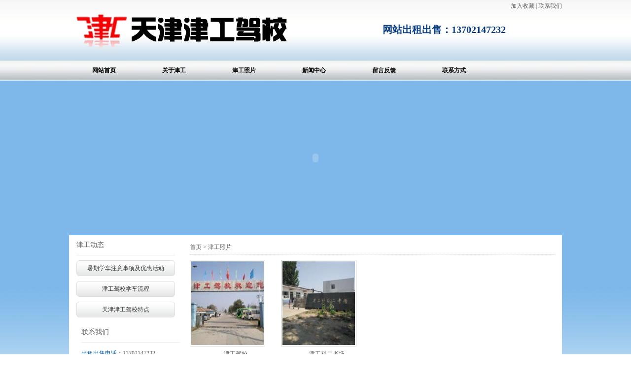

--- FILE ---
content_type: text/html; charset=UTF-8
request_url: http://www.jingongjiaxiao.com/xiaoyuan.html
body_size: 2368
content:
<!DOCTYPE html PUBLIC "-//W3C//DTD XHTML 1.0 Transitional//EN" "http://www.w3.org/TR/xhtml1/DTD/xhtml1-transitional.dtd">
<html xmlns="http://www.w3.org/1999/xhtml">
<head>
<meta http-equiv="Content-Type" content="text/html; charset=utf-8" />

<title>津工照片 - 天津津工驾校</title>
<meta http-equiv="Content-Type" content="text/html; charset=utf-8" />
<meta http-equiv="windows-Target" content="_top" />
<script language="javascript" type="text/javascript" src="http://images.w6800.com/js/common.js"></script>
<script language="javascript" type="text/javascript" src="http://api.map.baidu.com/api?v=1.3"></script>

<link rel="stylesheet" href="/tpl/theme61/css/main.css" type="text/css">
<script type="text/javascript" src="/tpl/theme61/js/jquery-1.8.0.min.js"></script>
<script type="text/javascript" src="/tpl/theme61/js/jquery.jslides.js"></script>
<script type="text/javascript" src="/tpl/theme61/js/lunbo.js"></script>
</head>

<body class="index-bg">

	<div class="w1000">
		<!--头部-->
		<div class="header">
			<a href="/" class="fl" title="天津津工驾校"><img src="http://images.w6800.com/e/1/6/5/e16594b1-49f3-d33a-9808-cb0566ad239e.gif" width="452" height="118" alt="天津津工驾校"/></a>
			<div class="nav-t fr">
				<a href="javascript:void(0)" onclick="AddFavorite('http://www.jingongjiaxiao.com','天津津工驾校')">加入收藏</a> |
				<a href="/contact.html" title="联系我们">联系我们</a>
			</div>
            <div id="head_text">
            						网站出租出售：13702147232
				            </div>
		</div>
		<div class="nav">
			<ul class="nav-ul">
				<li><a href="/">网站首页</a></li>
                    			<li><a href="/about.html" title="关于津工">关于津工</a></li>
        		    			<li><a href="/xiaoyuan.html" title="津工照片">津工照片</a></li>
        		    			<li><a href="/news.html" title="新闻中心">新闻中心</a></li>
        		    			<li><a href="/guestbook.html" title="留言反馈">留言反馈</a></li>
        		    			<li><a href="/contact.html" title="联系方式">联系方式</a></li>
        					</ul>
		</div>
		<!--头部end-->
		<!--内容-->
		<div class="banner">
				<!--轮播-->
<script type=text/javascript>
//可编辑内容结束
var focus_width=1000
var focus_height=314
var text_height=0
var swf_height = focus_height+text_height

var pics='http://images.w6800.com/0/0/0/7/0007af9f-68b4-1ff5-a178-cebdaf689d3a_1000x314.jpg|http://images.w6800.com/4/d/3/b/4d3bf630-5d47-d46b-e993-75af49abe8c2_1000x314.jpg|http://images.w6800.com/a/4/6/0/a460433e-9082-2ba6-5d04-1756015500aa_1000x314.jpg|http://images.w6800.com/a/8/0/e/a80e57c3-46c5-3b4a-0a83-a61a571104b7_1000x314.jpg'
var links='#|#|#|#|#'
var texts=''
document.write('<object ID="focus_flash" classid="clsid:d27cdb6e-ae6d-11cf-96b8-444553540000" codebase="http://fpdownload.macromedia.com/pub/shockwave/cabs/flash/swflash.cab#version=6,0,0,0" width="'+ focus_width +'" height="'+ swf_height +'">');
document.write('<param name="allowScriptAccess" value="sameDomain"><param name="movie" value="/tpl/theme61/flash/flashad.swf"><param name="quality" value="high"><param name="bgcolor" value="#AFDBFE">');
document.write('<param name="menu" value="false"><param name=wmode value="opaque">');
document.write('<param name="FlashVars" value="pics='+pics+'&links='+links+'&texts='+texts+'&borderwidth='+focus_width+'&borderheight='+focus_height+'&textheight='+text_height+'">');
document.write('<embed ID="focus_flash" src="/tpl/theme61/flash/flashad.swf" wmode="opaque" FlashVars="pics='+pics+'&links='+links+'&texts='+texts+'&borderwidth='+focus_width+'&borderheight='+focus_height+'&textheight='+text_height+'" menu="false" bgcolor="#ffffff" quality="high" width="'+ focus_width +'" height="'+ swf_height +'" allowScriptAccess="sameDomain" type="application/x-shockwave-flash" pluginspage="http://www.macromedia.com/go/getflashplayer" />');		
document.write('</object>');
</script>
		</div>		<div class="con950">
		    <div class="con-box">
		    	<div class="pro-con-l fl">
		    		<div class="pro-c-l-t">
		    			<div class="pro-c-l-title">
		    				津工动态&nbsp;&nbsp;<span></span>
		    			</div>
                            					<a href="/news/jingongnews/202006161629088777.html" title="暑期学车注意事项及优惠活动" >暑期学车注意事项及优惠活动</a></li>
        				    					<a href="/news/jingongnews/201412191733064519.html" title="津工驾校学车流程" >津工驾校学车流程</a></li>
        				    					<a href="/news/jingongnews/202006161623161173.html" title="天津津工驾校特点" >天津津工驾校特点</a></li>
        						    		</div>
		    		<div class="pro-c-l-b">
		    			<div class="pro-c-l-title">
		    				联系我们&nbsp;&nbsp;
		    			</div>
		    			<div class="pro-l-b-con">
		    				                        	<p><span>出租出售电话：</span>13702147232</p>
                        			    			</div>
		    		</div>
		    	</div>	    		<div class="pro-con-r fr">
		    		<div class="pro-c-r-title">
		    			<a href="/" title="首页">首页</a> > 津工照片
		    		</div>
		    		<div class="pro-c-r-con">
		    			                        <dl>
		     				<dt><a href="/xiaoyuan/201805271716556009.html" title="津工驾校"><img src="http://images.w6800.com/4/a/0/2/4a023f64-a892-c992-6321-924ede4f7534_170x147.jpg" width="147" height="170" alt="津工驾校"/></a></dt>
		     				<dd><a href="/xiaoyuan/201805271716556009.html" title="津工驾校">津工驾校</a></dd>
		     			</dl>
                                                <dl>
		     				<dt><a href="/xiaoyuan/201805271718048273.html" title="津工科二考场"><img src="http://images.w6800.com/d/6/0/5/d6057457-6970-745d-e079-ec09c0e09973_170x147.jpg" width="147" height="170" alt="津工科二考场"/></a></dt>
		     				<dd><a href="/xiaoyuan/201805271718048273.html" title="津工科二考场">津工科二考场</a></dd>
		     			</dl>
                        		    		</div>
                    <div id="showpages">
	                  <center></center>
              </div>
	            </div>
		    </div>
         </div>
		</div>  
		<!--内容end-->
	</div>
	<!--底部-->
	<div class="footer">
		<div class="footer-cen">
			<p>		<span xmlns="http://www.w3.org/1999/xhtml" style="font-family: Verdana,Arial,Helvetica,sans-serif;">©2026 天津津工驾校&nbsp;&nbsp;访问量:919642&nbsp;&nbsp;<a target="_blank" href="http://www.jingongjiaxiao.com/manager" rel="nofollow">网站管理</a></span></p>
		</div>
	</div>
	<!--底部end-->


</body>
</html>

--- FILE ---
content_type: text/css
request_url: http://www.jingongjiaxiao.com/tpl/theme61/css/main.css
body_size: 3277
content:
@charset "utf-8";
/* CSS Document */
html,body,div,span,object,iframe,h1,h2,h3,h4,h5,h6,hr,p,blockquote,pre,a,abbr,acronym,del,cite,address,small,sub,sup,b,u,i,center,font,em,strong,dl,dt,dd,ul,ol,li,form,fieldset,legend,table,caption,thead,tbody,tfoot,tr,th,td{margin:0;padding:0;outline:none;}
.p5{padding:5px;}.p6{padding:6px;}.p10{padding:10px;}.p15{padding:15px;}
.pt2{padding-top:2px}.pt3{padding-top:3px}.pt5{padding-top:5px;}.pt6{padding-top:6px;}.pt10{padding-top:10px;}.pt15{padding-top:15px;}.pt20{padding-top:20px;}.pt25{padding-top:25px;}.pt30{padding-top:30px;}.pt40{padding-top:40px;}.pt50{padding-top:50px;}.pt80{padding-top:80px;}.pt100{padding-top:100px;}
.pr5{padding-right:5px;}.pr10{padding-right:10px;}.pr15{padding-right:15px;}.pr20{padding-right:20px;}.pr25{padding-right:25px;}.pr30{padding-right:30px;}
.pb5{padding-bottom:5px;}.pb10{padding-bottom:10px;}.pb15{padding-bottom:15px;}.pb20{padding-bottom:20px;}.pb25{padding-bottom:25px;}.pb30{padding-bottom:30px;}.pb40{padding-bottom:40px;}.pb50{padding-bottom:50px;}
.pl5{padding-left:5px;}.pl6{padding-left:6px;}.pl8{padding-left:8px;}.pl10{padding-left:10px;}.pl15{padding-left:15px;}.pl20{padding-left:20px;}.pl25{padding-left:25px;}.pl30{padding-left:30px;}.pl40{padding-left:40px;}.pl50{padding-left:50px;}
.mt4{margin-top:4px;}.mt5{margin-top:5px;}.mt10{margin-top:10px;}.mt12{margin-top:12px;}.mt15{margin-top:15px;}.mt20{margin-top:20px;}.mt25{margin-top:25px;}.mt30{margin-top:30px;}.mt40{margin-top:40px;}.mt50{margin-top:50px;}.mt50{margin-top:50px;}.mt80{margin-top:80px;}.mt100{margin-top:100px;}
.mr5{margin-right:5px;}.mr10{margin-right:10px;}.mr12{margin-right:12px;}.mr15{margin-right:15px;}.mr20{margin-right:20px;}.mr24{margin-right:24px;}.mr25{margin-right:25px;}.mr30{margin-right:30px;}.mr40{margin-right:40px;}.mr50{margin-right:50px;}
.mb5{margin-bottom:5px;}.mb15{margin-bottom:15px;}.mb10{margin-bottom:10px;}.mb20{margin-bottom:20px;}.mb25{margin-bottom:25px;}.mb50{margin-bottom:50px;}
.ml3{margin-left:3px;}.ml5{margin-left:5px;}.ml8{margin-left:8px;}.ml10{margin-left:10px;}.ml15{margin-left:15px;}.ml20{margin-left:20px;}.ml25{margin-left:25px;}.ml30{margin-left:30px;}.ml40{margin-left:40px;}.ml50{margin-left:50px;}.ml60{margin-left:60px;}.ml80{margin-left:80px;}.ml100{margin-left:100px;}.ml120{margin-left:120px;}
body{padding:0px;margin:0px; font-family:"微软雅黑";font-size:12px;color:#666;line-height:20px;}
p,ul,li,form{margin:0px;padding:0px;list-style:none;}
img {border:0px;}
a{color:#666; text-decoration:none;}
a:hover{color:#005bae; text-decoration:none;}
.clearit{clear:both;font-size:1px;height:0;line-height:0;margin-top:0 !important;visibility:hidden;width:1px;}
.fl{float:left;}
.fr{float:right;}
.mt10{margin-top:10px;}
.f12{font-size:12px;}
.f14{font-size:14px;}
.textr{text-align:right;}
.fonbold{font-weight:bold;}

.index-bg{background:url(../images/top_bg.jpg) repeat-x transparent;font-family:"Microsoft Yahei";}
.w1000{width:1000px;margin:0 auto;}
/*头部*/
.header{height:123px;}
.nav-t{height:25px;text-align:right;line-height:25px;}
.nav{}
.nav-ul{}
.nav-ul li{float:left;width:142px;height:41px;line-height:41px;text-align:center;}
.nav-ul li a{color:#000;font-weight:bold;font-family:"宋体";}
#head_text{float:right; font-size:20px; padding-top:50px; width:260px; font-weight:bold; color:#073D85;}
/*内容*/
.con-box{width:970px;overflow:hidden;padding:10px 15px;background:#fff;}
.banner{}
.notice{overflow:hidden;}
.notice-title{height:30px;line-height:30px;}
.notice-title h3{font-size:14px;float:left;}
.notice-title a{display:block;float:left;padding:0 20px;}
.notice-title p{display:inline-block;line-height:30px;overflow:hidden; height:30px;}
.notice-con{padding:4px 0;}
.notice-con a{display:block;float:left;padding:10px 20px;}
.notice-con p{display:block;line-height:20px;overflow:hidden;}
.notice-c-l{width:818px;}
.notice-c-r{width:100px;}

.con-box-bot{width:970px;overflow:hidden;background:#fff;}
.news-list{width:324px;height:163px;overflow:hidden;padding-bottom:10px;margin-right:34px;}
.news-list dl{}
.news-list dt{display:block;height:42px;line-height:42px;margin-bottom:10px;border-bottom:1px solid #e7e7e7;font-family:"Microsoft Yahei";color:#000;font-size:14px; font-weight:bold;}
.news-list dt span{color:#9d9d9d;font-size:12px;}
.news-list dt a.morelink{display:inline-block;float:right;width:44px;height:10px;margin-top:20px;background:url(../images/more.gif) no-repeat transparent;}
.news-list dd{display:block;height:24px;line-height:24px;padding-left:10px;background:url(../images/ico.jpg) no-repeat left;}
.news-list dd span a{display:block;width:266px;overflow:hidden;text-overflow:ellipsis;white-space:nowrap;}
.company-tro{width:324px;height:163px;overflow:hidden;padding-bottom:10px;margin-right:34px;}
.company-tro dl{}
.company-tro dt{display:block;height:42px;line-height:42px;margin-bottom:10px;border-bottom:1px solid #e7e7e7;font-family:"Microsoft Yahei";color:#000;font-size:14px; font-weight:bold;}
.company-tro dt span{color:#9d9d9d;font-size:12px;}
.company-tro dt a.morelink{display:inline-block;float:right;width:44px;height:10px;margin-top:20px;background:url(../images/more.gif) no-repeat transparent;}
.company-tro dd{display:block;overflow:hidden;padding-left:10px;}
.company-tro dd span.wid265{width:310px;height:130px;line-height:20px;}
.company-tro dd span.wid265 img{float:left; margin:0 5px 5px 0;}
.company-tro dd p{margin:5px 0;}
{}{}}{}{}{}{}{}{}{}{}{}{}{}{}{}{}                                                                                                                                                                                                                                                                                                                                                                                                                                                                                                                                                                                                                                                                                                                                                                                                                                                                                                                                                                                                                                                                                                                                                                                                                                                                                                                                                                                                                                                                                                                                                                                                                                                                                                                                                                                                                                                                                                                                                                                                                                                                                                                                                                                                                                                                                                                                                                                                                                                                                                                                                                                                                                                                                                                                                                                                                                                                                                                                                                                                                                                                                                                                                                                                                                                                                                                                                                                                                                                                                                                                                                                                                                                                                                                                                                                                                                                                                                                                                                                                                                                                                                                                                                                                                                                                                                                                                                                                                                                                                                                                                                                                                                                                                                                                                                                                                                                                                                                                                                                                                                                                                                                                                                                                                                                                                                                                                                                                                                                                                                                                                                                                                                                                                                                                                                                                                                                                                                                                                                                                                                                                                                                                                                                                                                                                                                                                                                                                                                                                                                                                                                                                                                                                                                                                                                                                                                                                                                                                                                                                                                                                                                                                                                                                                                                                                                                                                                                                                                                                                                                                                                                                                                                                                                                                                                                                                                                                                                                                                                                                                                                                                                                                                                                                                                                                                                                                                                                                                                                                                                                                                                                                                                                                                                                                                                                                                                                                                                                                                                                                                                                                                                                                                                                                                                                                                                                                                                                                                                                                                                                                                                                                                                                                                                                                                                                                                                                                                                                                                                                                                                                                                                                                                                                                                                                                                                                                                                                                                                                                                                                                                                                                                                                                                                                                                                                                                                                                                                                                                                                                                                                                                                                                                                                                                                                                                                                                                                                                                                                                                                                                                                                                                                                                                                                                                                                                                                                                                                                                                                                                                                                                                                                                                                                                                                                                                                                                                                                                                                                                                                                                                                                                                                                                                                                                                                                                                                                                                                                                                                                                                                                                                                                                                                                                                                                                                                                                                                                                                                                                                                                                                                                                                                                                                                                                                                                                                                                                                                                                                                                                                                                                                                                                                                                                                                                                                                                                                                                                                                                                                                                                                                                                                                                                                                                                                                                                                                                                                                                                                                                                                                                                                                                                                                                                                                                                                                                                                                                                                                                                                                                                                                                                                                                                                                                                                                                                                                                                                                                                                                                                                                                                                                                                                                                                                                                                                                                                                                                                                                                                                                                                                                                                                                                                                                                                                                                                                                                                                                                                                                                                                                                                                                                                                                                                                                                                                                                                                                                                                                                                                                                                                                                                                                                                                                                                                                                                                                                                                                                                                                                                                                                                                                                                                                                                                                                                                                                                                                                                                                                                                                                                                                                                                                                                                                                                                                                                                                                                                                                                                                                                                                                                                                                                                                                                                                                                                                                                                                                                                                                                                                                                                                                                                                                                                                                                                                                                                                                                                                                                                                                                                                                                                                                                                                                                                                                                                                                                                                                                                                                                                                                                                                                                                                                                                                                                                                                                                                                                                                                                                                                                                                                                                                                                                                                                                                                                                                                                                                                                                                                                                                                                                                                                                                                                                                                                                                                                                                                                                                                                                                                                                                                                                                                                                                                                                                                                                                                                                                                                                                                                                                                                                                                                                                                                                                                                                                                                                                                                                                                                                                                                                                                                                                                                                                                                                                                                                                                                                                                                                                                                                                                                                                                                                                                                                                                                                                                                                                                                                                                                                                                                                                                                                                                                                                                                                                                                                                                                                                                                                                                                                                                                                                                                                                                                                                                                                                                                                                                                                                                                                                                                                                                                                                                                                                                                                                                                                                                                                                                                                                                                                                                                                                                                                                                                                                                                                                                                                                                                                                                                                                                                                                                                                                                                                                                                                                                                                                                                                                                                                                                                                                                                                                                                                                                                                                                                                                                                                                                                                                                                                                                                                                                                                                                                                                                                                                                                                                                                                                                                                                                                                                                                                                                                                                                                                                                                                                                                                                                                                                                                                                                                                                                                                                                                                                                                                                                                                                                                                                                                                                                                                                                                                                                                                                                                                                                                                                                                                                                                                                                                                                                                                                                                                                                                                                                                                                                                                                                                                                                                                                                                                                                                                                                                                                                                                                                                                                                                                                                                                                                                                                                                                                                                                                                                                                                                                                                                                                                                                                                                                                                                                                                                                                                                                                                                                                                                                                                                                                                                                                                                                                                                                                                                                                                                                                                                                                                                                                                                                                                                                                                                                                                                                                                                                                                                                                                                                                                                                                                                                                                                                                                                                                                                                                                                                                                                                                                                                                                                                                                                                                                                                                                                                                                                                                                                                                                                                                                                                                                                                                                                                                                                                                                                                                                                                                                                                                                                                                                                                                                                                                                                                                                                                                                                                                                                                                                                                                                                                                                                                                                                                                                                                                                                                                                                                                                                                                                                                                                                                                                                                                                                                                                                                                                                                                                                                                                                                                                                                                                                                                                                                                                                                                                                                                                                                                                                                                                                                                                                                                                                                                                                                                                                                                                                                                                                                                                                                                                                                                                                                                                                                                                                                                                                                                                                                                                                                                                                                                                                                                                                                                                                                                                                                                                                                                                                                                                                                                                                                                                                                                                                                                                                                                                                                                                                                                                                                                                                                                                                                                                                                                                                                                                                                                                                                                                                                                                                                                                                                                                                                                                                                                                                                                                                                                                                                                                                                                                                                                                                                                                                                                                                                                                                                                                                                                                                                                                                                                                                                                                                                                                                                                                                                                                                                                                                                                                                                                                                                                                                                                                                                                                                                                                                                                                                                                                                                                                                                                                                                                                                                                                                                                                                                                                                                                                                                                                                                                                                                                                                                                                                                                                                                                                                                                                                                                                                                                                                                                                                                                                                                                                                                                                                                                                                                                                                                                                                                                                                                                                                                                                                                                                                                                                                                                                                                                                                                                                                                                                                                                                                                                                                                                                                                                                                                                                                                                                                                                                                                                                                                                                                                                                                                                                                                                                                                                                                                                                                                                                                                                                                                                                                                                                                                                                                                                                                                                                                                                                                                                                                                                                                                                                                                                                                                                                                                                                                                                                                                                                                                                                                                                                                                                                                                                                                                                                                                                                                                                                                                                                                                                                                                                                                                                                                                                                                                                                                                                                                                                                                                                                                                                                                                                                                                                                                                                                                                                                                                                                                                                                                                                                                                                                                                                                                                                                                                                                                                                                                                                                                                                                                                                                                                                                                                                                                                                                                                                                                                                                                                                                                                                                                                                                                                                                                                                                                                                                                                                                                                                                                                                                                                                                                                                                                                                                                                                                                                                                                                                                                                                                                                                                                                                                                                                                                                                                                                                                                                                                                                                                                                                                                                                                                                                                                                                                                                                                                                                                                                                                                                                                                                                                                                                                                                                                                                                                                                                                                                                                                                                                                                                                                                                                                                                                                                                                                                                                                                                                                                                                                                                                                                                                                                                                                                                                                                                                                 
.product-list{width:254px;height:163px;overflow:hidden;padding-bottom:10px;}
.product-list dl{}
.product-list dt{display:block;height:42px;line-height:42px;margin-bottom:10px;border-bottom:1px solid #e7e7e7;font-family:"Microsoft Yahei";color:#000;font-size:14px; font-weight:bold;}
.product-list dt span{color:#9d9d9d;font-size:12px;}
.product-list dd{display:block;height:24px;line-height:24px;padding-left:30px;background:url(../images/ico.jpg) no-repeat left;}
.product-list dd a{display:block;width:100px;overflow:hidden;text-overflow:ellipsis;white-space:nowrap;}

.pro-show{width:690px;overflow:hidden;margin-right:27px;}
.pro-show-t{height:41px;line-height:41px;overflow:hidden;border-bottom:4px solid #ebebeb;font-size:14px; font-weight:bold;}
.pro-show-t span{color:#9d9d9d;font-size:12px;}
a.morelink{display:inline-block;float:right;width:44px;height:10px;margin-top:20px;background:url(../images/more.gif) no-repeat transparent;}
.aboutus{width:251px;height:200px;overflow:hidden;margin-top:20px;border:1px solid #d6d6d6;}
.aboutus p{margin:2px 5px;}
.aboutus p span{color:#005bae}
/*底部*/
.footer{width:100%;height:85px;padding-top:15px;background:#2f67a4;}
.footer-cen{width:1000px;margin:0 auto;color:#fff;text-align:center;}
.footer-cen p{margin:10px 0;}

/*产品列表页*/
.pro-con{width:970px;overflow:hidden;padding:15px 0;}
.pro-con-l{width:200px;padding-right:30px;overflow:hidden;}
.pro-con-l-t{}
.pro-c-l-t a{display:block;width:200px;height:32px;line-height:32px;margin-bottom:10px;background:url(../images/first-bg-03.gif) 0 0 no-repeat transparent;text-align:center;color:#333;}
.pro-c-l-t a:hover{display:block;width:200px;height:32px;line-height:32px;margin-bottom:10px;background:url(../images/first-bg-03.gif) 0 -64px no-repeat transparent;text-align:center;color:#0066cc;}
a.linka{display:block;width:200px;height:32px;line-height:32px;margin-bottom:10px;background:url(../images/first-bg-03.gif) 0 -64px no-repeat transparent;text-align:center;color:#0066cc;}
.pro-c-l-title{width:200px;height:30px;font-size:14px;border-bottom:1px solid #e7e7e7;margin-bottom:10px;}
.pro-c-l-title h3{color:#025baf;font-size:16px;font-weight:bold;}
.pro-c-l-b{width:200px;overflow:hidden;padding:10px;}
.pro-l-b-title{width:200px;height:30px;}
.pro-l-b-title h3{color:#025baf;font-size:16px;font-weight:bold;}
.pro-l-b-con{width:200px;overflow:hidden;}
.pro-l-b-con p{margin:2px 0;}
.pro-l-b-con p span{color:#005bae;}

.pro-con-r{width:740px;overflow:hidden;}
.pro-c-r-title{height:29px;line-height:29px;border-bottom:1px dotted #d3d3d3;}
.pro-c-r-con{padding:10px 0;}

.pro-c-r-con dl{float:left;display:block;width:185px;text-align:left;margin-bottom:15px;}
.pro-c-r-con dt{display:block;}
.pro-c-r-con dt img{border:1px solid #ccc;padding:2px;}
.pro-c-r-con dd{width:164px;height:30px;line-height:30px;display:block;text-align:center;margin:0 auto;}
.new-list-link{display:inline-block;width:600px;overflow:hidden;text-overflow:ellipsis;white-space:nowrap;}

/*新闻列表页*/
.pro-c-r-con{padding:10px 0;}
.pro-c-r-con ul{}
.pro-c-r-con ul li{border-bottom:1px dotted #ccc;width:740px;height:39px;line-height:39px;padding-left:20px;overflow:hidden;}
.pro-c-r-con ul li span{width:100px;}

.pro-c-r-con .indu{ padding:10px 20px 10px 30px;}
.pro-c-r-con .indu h4{font-size:14px; line-height:35px; height:35px;}
.pro-c-r-con .indu ul li{ line-height:25px;}
.pro-c-r-con .indu p{ float:right; padding-right:20px;}

/*内页*/
.about-c-r-con{padding:10px 0;text-indent:2em;line-height:22px;width:770px;overflow:hidden;}

/*产品展示*/
.pro-show-c{width:782px;height:180px;overflow:hidden;padding:10px 0;}
#demo{ overflow:hidden; float:left; width:782px;}
#indemo {float: left;width: 8000%;}
#demo1,#demo2{height:180px;float:left; display:inline-table;}
#demo1 li,#demo2 li{ width:175px; height:180px; float:left; }
#demo1 li img,#demo2 li img{ display:block;}
#demo1 li span,#demo2 li span{ width:175px; height:30px; line-height:30px; text-align:center; overflow:hidden; display:block; margin-top:8px;}
#demo1 {float: left;}
#demo2 {float: left;}
.lmboxb ul {}
.lmboxb ul li {}
.lmboxb ul li a {line-height:24px;}




/*翻页*/
div#showpages {
clear:both;
padding:0px;
margin:20px 0px;
width:100%;
height:30px;
white-space: nowrap;
}

div#pagesinfo {
float:left;
padding:3px 8px 3px 20px;
white-space: nowrap;
}

div#pages {
float:right;
padding-right:20px;
white-space: nowrap;
}

div#pages ul{
margin:0;
padding:0;
}

div#pages a:link,div#pages a:visited,div#pages a:active{
color:#303030;
text-decoration: none;
}

div#pages a:hover{
color:#ff0000;
text-decoration: none;
}

div#pages li{
margin:3px;
padding:2px 5px;
list-style-type: none;
float:left;
background:#dcd9d4;
color:#303030;
border:1px #dcd9d4 solid;
white-space: nowrap;
}

div#pages li.pagesnow{
color:#303030;
background-color:#eee;
white-space: nowrap;
border:1px #dcd9d4 solid;
}

div#pages li.pbutton{
color:#303030;
background-color:#dcd9d4;
padding:3px 5px 1px 5px;
white-space: nowrap;
border:1px #dcd9d4 solid;
}

div#pages li.opt{
color:#303030;
padding:0px;
white-space: nowrap;
border:0px;
background:#fff;
}
/*翻页结束*/



/*友情链接*/
.friendlink{width:970px;overflow:hidden;line-height:38px;/*height:38px;*/}
.friendlink span a{/*float:left;*/padding:0 5px;}

--- FILE ---
content_type: application/javascript
request_url: http://www.jingongjiaxiao.com/tpl/theme61/js/lunbo.js
body_size: 442
content:
/**
 * jQuery jslides 1.1.0
 *
 * http://www.cactussoft.cn
 *
 * Copyright (c) 2009 - 2013 Jerry
 *
 * Dual licensed under the MIT and GPL licenses:
 *   http://www.opensource.org/licenses/mit-license.php
 *   http://www.gnu.org/licenses/gpl.html
 */
$(function(){

var speed=20; //数字越大速度越慢
var tab=document.getElementById("demo");
var tab1=document.getElementById("demo1");
var tab2=document.getElementById("demo2");
tab2.innerHTML=tab1.innerHTML;
function Marquee2(){
if(tab2.offsetWidth-tab.scrollLeft<=0)
tab.scrollLeft-=tab1.offsetWidth
else{
tab.scrollLeft++;
}
}
var MyMar2=setInterval(Marquee2,speed);
tab.onmouseover=function() {clearInterval(MyMar2)};
tab.onmouseout=function() {MyMar2=setInterval(Marquee2,speed)};

})